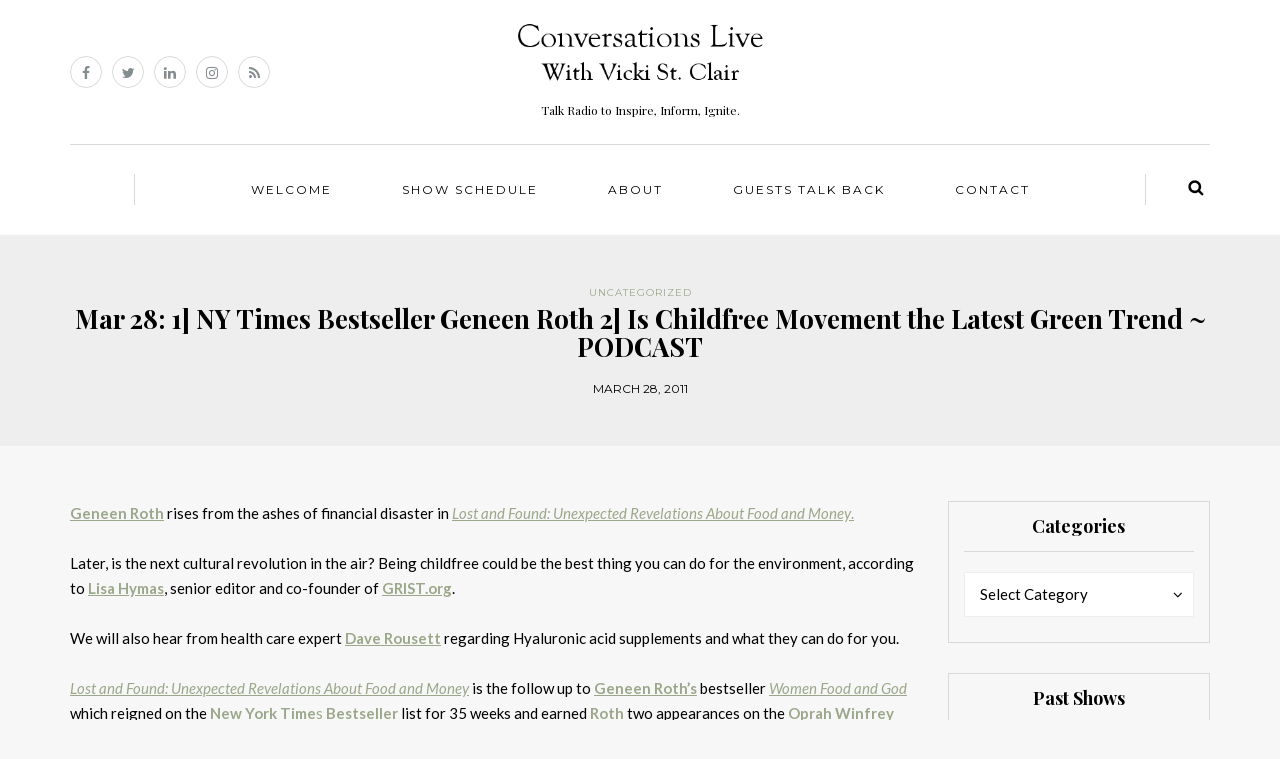

--- FILE ---
content_type: text/html; charset=UTF-8
request_url: https://conversationslive.net/mar-28-1-ny-times-bestseller-geneen-roth-2-is-childfree-movement-the-latest-green-trend-podcast/
body_size: 8284
content:
<!DOCTYPE html>
<html lang="en-US">
<head>
<meta name="viewport" content="width=device-width, initial-scale=1.0, maximum-scale=1.0, user-scalable=no" />
<meta charset="UTF-8" />
<meta name="viewport" content="width=device-width" />
<title>Mar 28: 1] NY Times Bestseller Geneen Roth 2] Is Childfree Movement the Latest Green Trend ~ PODCAST | CONVERSATIONS LIVE with VICKI ST. CLAIR</title>
<link rel="profile" href="http://gmpg.org/xfn/11" />
<link rel="pingback" href="https://conversationslive.net/xmlrpc.php" />
<meta name='robots' content='max-image-preview:large' />
<link rel='dns-prefetch' href='//fonts.googleapis.com' />
<link rel='dns-prefetch' href='//s.w.org' />
<link rel="alternate" type="application/rss+xml" title="CONVERSATIONS LIVE with VICKI ST. CLAIR &raquo; Feed" href="https://conversationslive.net/feed/" />
		<script type="text/javascript">
			window._wpemojiSettings = {"baseUrl":"https:\/\/s.w.org\/images\/core\/emoji\/13.1.0\/72x72\/","ext":".png","svgUrl":"https:\/\/s.w.org\/images\/core\/emoji\/13.1.0\/svg\/","svgExt":".svg","source":{"concatemoji":"https:\/\/conversationslive.net\/wp-includes\/js\/wp-emoji-release.min.js?ver=5.8.12"}};
			!function(e,a,t){var n,r,o,i=a.createElement("canvas"),p=i.getContext&&i.getContext("2d");function s(e,t){var a=String.fromCharCode;p.clearRect(0,0,i.width,i.height),p.fillText(a.apply(this,e),0,0);e=i.toDataURL();return p.clearRect(0,0,i.width,i.height),p.fillText(a.apply(this,t),0,0),e===i.toDataURL()}function c(e){var t=a.createElement("script");t.src=e,t.defer=t.type="text/javascript",a.getElementsByTagName("head")[0].appendChild(t)}for(o=Array("flag","emoji"),t.supports={everything:!0,everythingExceptFlag:!0},r=0;r<o.length;r++)t.supports[o[r]]=function(e){if(!p||!p.fillText)return!1;switch(p.textBaseline="top",p.font="600 32px Arial",e){case"flag":return s([127987,65039,8205,9895,65039],[127987,65039,8203,9895,65039])?!1:!s([55356,56826,55356,56819],[55356,56826,8203,55356,56819])&&!s([55356,57332,56128,56423,56128,56418,56128,56421,56128,56430,56128,56423,56128,56447],[55356,57332,8203,56128,56423,8203,56128,56418,8203,56128,56421,8203,56128,56430,8203,56128,56423,8203,56128,56447]);case"emoji":return!s([10084,65039,8205,55357,56613],[10084,65039,8203,55357,56613])}return!1}(o[r]),t.supports.everything=t.supports.everything&&t.supports[o[r]],"flag"!==o[r]&&(t.supports.everythingExceptFlag=t.supports.everythingExceptFlag&&t.supports[o[r]]);t.supports.everythingExceptFlag=t.supports.everythingExceptFlag&&!t.supports.flag,t.DOMReady=!1,t.readyCallback=function(){t.DOMReady=!0},t.supports.everything||(n=function(){t.readyCallback()},a.addEventListener?(a.addEventListener("DOMContentLoaded",n,!1),e.addEventListener("load",n,!1)):(e.attachEvent("onload",n),a.attachEvent("onreadystatechange",function(){"complete"===a.readyState&&t.readyCallback()})),(n=t.source||{}).concatemoji?c(n.concatemoji):n.wpemoji&&n.twemoji&&(c(n.twemoji),c(n.wpemoji)))}(window,document,window._wpemojiSettings);
		</script>
		<style type="text/css">
img.wp-smiley,
img.emoji {
	display: inline !important;
	border: none !important;
	box-shadow: none !important;
	height: 1em !important;
	width: 1em !important;
	margin: 0 .07em !important;
	vertical-align: -0.1em !important;
	background: none !important;
	padding: 0 !important;
}
</style>
	<link rel='stylesheet' id='wp-block-library-css'  href='https://conversationslive.net/wp-includes/css/dist/block-library/style.min.css?ver=5.8.12' type='text/css' media='all' />
<link rel='stylesheet' id='bootstrap-css'  href='https://conversationslive.net/wp-content/themes/himmelen/css/bootstrap.css?ver=5.8.12' type='text/css' media='all' />
<link rel='stylesheet' id='himmelen-fonts-css'  href='//fonts.googleapis.com/css?family=Playfair+Display%3A400%2C400italic%2C700%2C700italic%7CLato%3A400%2C400italic%2C700%2C700italic%7CMontserrat%7C&#038;ver=1.0' type='text/css' media='all' />
<link rel='stylesheet' id='owl-main-css'  href='https://conversationslive.net/wp-content/themes/himmelen/js/owl-carousel/owl.carousel.css?ver=5.8.12' type='text/css' media='all' />
<link rel='stylesheet' id='owl-theme-css'  href='https://conversationslive.net/wp-content/themes/himmelen/js/owl-carousel/owl.theme.css?ver=5.8.12' type='text/css' media='all' />
<link rel='stylesheet' id='stylesheet-css'  href='https://conversationslive.net/wp-content/themes/himmelen/style.css?ver=1.0.1' type='text/css' media='all' />
<link rel='stylesheet' id='responsive-css'  href='https://conversationslive.net/wp-content/themes/himmelen/responsive.css?ver=all' type='text/css' media='all' />
<link rel='stylesheet' id='animations-css'  href='https://conversationslive.net/wp-content/themes/himmelen/css/animations.css?ver=5.8.12' type='text/css' media='all' />
<link rel='stylesheet' id='font-awesome-css'  href='https://conversationslive.net/wp-content/themes/himmelen/css/font-awesome.css?ver=5.8.12' type='text/css' media='all' />
<link rel='stylesheet' id='select2-mgt-css'  href='https://conversationslive.net/wp-content/themes/himmelen/js/select2/select2.css?ver=5.8.12' type='text/css' media='all' />
<link rel='stylesheet' id='offcanvasmenu-css'  href='https://conversationslive.net/wp-content/themes/himmelen/css/offcanvasmenu.css?ver=5.8.12' type='text/css' media='all' />
<link rel='stylesheet' id='nanoscroller-css'  href='https://conversationslive.net/wp-content/themes/himmelen/css/nanoscroller.css?ver=5.8.12' type='text/css' media='all' />
<link rel='stylesheet' id='swiper-css'  href='https://conversationslive.net/wp-content/themes/himmelen/css/idangerous.swiper.css?ver=5.8.12' type='text/css' media='all' />
<link rel='stylesheet' id='dashicons-css'  href='https://conversationslive.net/wp-includes/css/dashicons.min.css?ver=5.8.12' type='text/css' media='all' />
<link rel='stylesheet' id='thickbox-css'  href='https://conversationslive.net/wp-includes/js/thickbox/thickbox.css?ver=5.8.12' type='text/css' media='all' />
<link rel='stylesheet' id='cache.skin-css'  href='https://conversationslive.net/wp-content/themes/himmelen/cache/cache.skin.css?ver=1762482238.2098' type='text/css' media='all' />
<script type='text/javascript' src='https://conversationslive.net/wp-includes/js/jquery/jquery.min.js?ver=3.6.0' id='jquery-core-js'></script>
<script type='text/javascript' src='https://conversationslive.net/wp-includes/js/jquery/jquery-migrate.min.js?ver=3.3.2' id='jquery-migrate-js'></script>
<script type='text/javascript' src='https://conversationslive.net/wp-content/themes/himmelen/cache/cache.skin.js?ver=1762482238.213' id='cache.skin-js'></script>
<link rel="https://api.w.org/" href="https://conversationslive.net/wp-json/" /><link rel="alternate" type="application/json" href="https://conversationslive.net/wp-json/wp/v2/posts/1527" /><link rel="EditURI" type="application/rsd+xml" title="RSD" href="https://conversationslive.net/xmlrpc.php?rsd" />
<link rel="wlwmanifest" type="application/wlwmanifest+xml" href="https://conversationslive.net/wp-includes/wlwmanifest.xml" /> 
<meta name="generator" content="WordPress 5.8.12" />
<link rel="canonical" href="https://conversationslive.net/mar-28-1-ny-times-bestseller-geneen-roth-2-is-childfree-movement-the-latest-green-trend-podcast/" />
<link rel='shortlink' href='https://conversationslive.net/?p=1527' />
<link rel="alternate" type="application/json+oembed" href="https://conversationslive.net/wp-json/oembed/1.0/embed?url=https%3A%2F%2Fconversationslive.net%2Fmar-28-1-ny-times-bestseller-geneen-roth-2-is-childfree-movement-the-latest-green-trend-podcast%2F" />
<link rel="alternate" type="text/xml+oembed" href="https://conversationslive.net/wp-json/oembed/1.0/embed?url=https%3A%2F%2Fconversationslive.net%2Fmar-28-1-ny-times-bestseller-geneen-roth-2-is-childfree-movement-the-latest-green-trend-podcast%2F&#038;format=xml" />
</head>
<body class="post-template-default single single-post postid-1527 single-format-standard blog-style-1 blog-slider-enable">


<header>
<div class="container header-logo-center">
  <div class="row">
    <div class="col-md-12">
     
      <div class="header-left">
        <div class="social-icons-wrapper"><a href="https://www.facebook.com/ConversationsLivewithVickiStClair/" target="_blank" class="a-facebook"><i class="fa fa-facebook"></i></a><a href="https://twitter.com/VickiStClair" target="_blank" class="a-twitter"><i class="fa fa-twitter"></i></a><a href="https://www.linkedin.com/in/vickistclair/" target="_blank" class="a-linkedin"><i class="fa fa-linkedin"></i></a><a href="https://www.instagram.com/vickistclair/" target="_blank" class="a-instagram"><i class="fa fa-instagram"></i></a><a href="https://conversationslive.net/feed/" target="_blank" class="a-rss"><i class="fa fa-rss"></i></a></div>      </div>
      
      <div class="header-center">
            <div class="logo">
    <a class="logo-link" href="https://conversationslive.net"><img src="https://conversationslive.net/wp-content/uploads/2017/03/Logo.png" alt="CONVERSATIONS LIVE with VICKI ST. CLAIR"></a>
    <div class="header-blog-info">Talk Radio to Inspire, Inform, Ignite.</div>    </div>
          </div>

      <div class="header-right">
              </div>
    </div>
  </div>
    
</div>

        <div class="mainmenu-belowheader mainmenu-uppercase mainmenu-normalfont mainmenu-downarrow menu-center clearfix">
        
        <div id="navbar" class="navbar navbar-default clearfix">
          
          <div class="navbar-inner">
              <div class="container">
             
                  <div class="navbar-toggle" data-toggle="collapse" data-target=".collapse">
                    Menu                  </div>
                  <div class="navbar-left-wrapper">
                                        <ul class="header-nav">
                                            </ul>
                  </div>
                  <div class="navbar-center-wrapper">
                  <div class="navbar-collapse collapse"><ul id="menu-header-menu-1" class="nav"><li id="menu-item-496" class=" menu-item menu-item-type-post_type menu-item-object-page menu-item-home"><a href="https://conversationslive.net/">Welcome</a></li>
<li id="menu-item-2136" class=" menu-item menu-item-type-post_type menu-item-object-page current_page_parent"><a href="https://conversationslive.net/showschedule/">Show Schedule</a></li>
<li id="menu-item-1883" class=" menu-item menu-item-type-post_type menu-item-object-page"><a href="https://conversationslive.net/about/">About</a></li>
<li id="menu-item-4569" class=" menu-item menu-item-type-post_type menu-item-object-page"><a href="https://conversationslive.net/guests-talkback/">Guests Talk Back</a></li>
<li id="menu-item-462" class=" menu-item menu-item-type-post_type menu-item-object-page"><a href="https://conversationslive.net/contact/">Contact</a></li>
</ul></div>                  </div>
                  <div class="navbar-right-wrapper">
                    <div class="search-bar-header">
                      	<form method="get" id="searchform" class="searchform" action="https://conversationslive.net/">
		<input type="search" class="field" name="s" value="" id="s" placeholder="Type keyword(s) here and hit Enter &hellip;" />
		<input type="submit" class="submit btn" id="searchsubmit" value="Search" />
	</form>
                      <div class="search-bar-header-close-btn">×</div>
                    </div>
                  </div>
              </div>
          </div>
          
        </div>
       
    </div>
        
    </header>


	
<div class="content-block">
<div class="container-fluid container-page-item-title" data-style="">
	<div class="row">
	<div class="col-md-12">
	<div class="page-item-title-single">
			    <div class="post-categories"><a href="https://conversationslive.net/category/uncategorized/" rel="category tag">Uncategorized</a></div>
	    	    <h1>Mar 28: 1] NY Times Bestseller Geneen Roth 2] Is Childfree Movement the Latest Green Trend ~ PODCAST</h1>
		<div class="post-date">March 28, 2011</div> 
	</div>
	</div>
	</div>
</div>
<div class="post-container container">
	<div class="row">
		<div class="col-md-9">
			<div class="blog-post blog-post-single clearfix">
				<article id="post-1527" class="post-1527 post type-post status-publish format-standard hentry category-uncategorized">
							<div class="post-content-wrapper">
					
								<div class="post-content">
																											
																		<div class="entry-content">
										<p><a href="http://www.geneenroth.com/" target="_blank"><b>Geneen Roth</b></a> rises from the ashes of financial disaster in <a href="http://www.geneenroth.com/lost-and-found-book.php" target="_blank"><i>Lost and Found: Unexpected Revelations About Food and Money</i>.</a></p>
<p>Later, is the next cultural revolution in the air? Being childfree could be the best thing you can do for the environment, according to <a href="http://www.grist.org/people/Lisa+Hymas" target="_blank"><b>Lisa Hymas</b></a>, senior editor and co-founder of <a href="http://www.grist.org/" target="_blank"><b>GRIST.org</b></a>.  </p>
<p>We will also hear from health care expert <a target="_blank" href="http://www.amazon.com/Hyaluronic-Acid-Miracle-Anti-Aging-Rejuvenation/dp/1893910695/"><b>Dave Rousett</b></a> regarding Hyaluronic acid supplements and what they can do for you.</p>
<p><a href="http://www.geneenroth.com/lost-and-found-book.php" target="_blank"><i>Lost and Found: Unexpected Revelations About Food and Money</i></a> is the follow up to <a href="http://www.geneenroth.com/" target="_blank"><b>Geneen Roth&#8217;s</b></a> bestseller <a href="http://www.geneenroth.com/women_food_and_god1.php" target="_blank"><i>Women Food and God</i></a> which reigned on the <a href="http://www.nytimes.com/best-sellers-books/overview.html" target="_blank"><b>New York Time</b>s <b>Bestseller</b></a> list for 35 weeks and earned <a href="http://www.geneenroth.com/" target="_blank"><b>Roth</b></a> two appearances on the <a href="http://myown.oprah.com/search/index.html?q=geneen roth" target="_blank"><b>Oprah Winfrey Show</b>.</a> Her new book shows how she and her readers can break free from old patterns and chart a new life course based on principles that reflect our true values in these financially-challenged times. She also demonstrates how it can be helpful to see our money issues as a parallel to our behavior with diets and food.</p>
<p><b><a target="_blank" href="http://www.grist.org/people/Lisa+Hymas">Lisa Hymas</a> </b>is bucking the system! Despite the disapproval of societal norms, and even environmentally conscious individuals, <a target="_blank" href="http://www.grist.org/people/Lisa+Hymas"><b>Lisa</b></a> continues on her quest to enlighten the public on being childfree and how it can improve your life and the world around you. She points to pollution and overcrowding on a planetary level as two of the major reasons that the GINK (green inclination, no kids) are a small, but growing movement of people who are both environmentally conscious and childfree by choice.</p>
<p><a target="_blank" href="http://www.amazon.com/Hyaluronic-Acid-Miracle-Anti-Aging-Rejuvenation/dp/1893910695/"><b>Dave Rousett</b></a> has worked in the health care field for over 34 years, and has co-authored two books on hyaluronic acid and it&#8217;s benefits, the latest being <a target="_blank" href="http://www.amazon.com/Hyaluronic-Acid-Miracle-Anti-Aging-Rejuvenation/dp/1893910695/"><i>The Hyaluronic Acid Miracle: Instant Facelift, Anti-Aging, Rejuvenation</i></a>.</p>
<p>Listen to PODCAST &#8211;<br />
<!--[if lt IE 9]><script>document.createElement('audio');</script><![endif]-->
<audio class="wp-audio-shortcode" id="audio-1527-1" preload="none" style="width: 100%;" controls="controls"><source type="audio/mpeg" src="https://conversationslive.net/podcastfiles/2011-03-28-RothRousettHymas.mp3?_=1" /><a href="https://conversationslive.net/podcastfiles/2011-03-28-RothRousettHymas.mp3">https://conversationslive.net/podcastfiles/2011-03-28-RothRousettHymas.mp3</a></audio></p>
																			</div><!-- .entry-content -->
																		<div class="post-info clearfix">
																				
										
										
																					<div class="share-post">
											<div class="post-social-wrapper">
	<div class="post-social">
		<a title="Share this" href="https://conversationslive.net/mar-28-1-ny-times-bestseller-geneen-roth-2-is-childfree-movement-the-latest-green-trend-podcast/" data-title="Mar 28: 1] NY Times Bestseller Geneen Roth 2] Is Childfree Movement the Latest Green Trend ~ PODCAST" class="facebook-share"> <i class="fa fa-facebook"></i></a>
		<a title="Tweet this" href="https://conversationslive.net/mar-28-1-ny-times-bestseller-geneen-roth-2-is-childfree-movement-the-latest-green-trend-podcast/" data-title="Mar 28: 1] NY Times Bestseller Geneen Roth 2] Is Childfree Movement the Latest Green Trend ~ PODCAST" class="twitter-share"> <i class="fa fa-twitter"></i></a>
		<a title="Share with Google Plus" href="https://conversationslive.net/mar-28-1-ny-times-bestseller-geneen-roth-2-is-childfree-movement-the-latest-green-trend-podcast/" data-title="Mar 28: 1] NY Times Bestseller Geneen Roth 2] Is Childfree Movement the Latest Green Trend ~ PODCAST" class="googleplus-share"> <i class="fa fa-google-plus"></i></a>
		<a title="Pin this" href="https://conversationslive.net/mar-28-1-ny-times-bestseller-geneen-roth-2-is-childfree-movement-the-latest-green-trend-podcast/" data-title="Mar 28: 1] NY Times Bestseller Geneen Roth 2] Is Childfree Movement the Latest Green Trend ~ PODCAST" data-image="" class="pinterest-share"> <i class="fa fa-pinterest"></i></a>
	</div>
	<div class="clear"></div>
</div>											</div>
																			
									</div>
									
																		</div>
					
							</div>
				
				

			
				

				</article>

				
			</div>
			
						
				<nav id="nav-below" class="navigation-post">
	
		<div class="container-fluid">
	<div class="row">
		<div class="col-md-6 nav-post-prev">
				  <a href="https://conversationslive.net/mar-21-1-take-control-of-your-body-language-2-get-motivated-with-joyce-chapman-podcast/"><div class="nav-post-title">Previous</div><div class="nav-post-name">Mar 21: 1] Take Control of Your Body Language 2] Get Motivated with Joyce Chapman ~ PODCAST</div></a>
				</div>
		<div class="col-md-6 nav-post-next">
				  <a href="https://conversationslive.net/apr-4-1-nyt-hit-luanne-rice-2-motivational-speaker-croix-sather-podcast/"><div class="nav-post-title">Next</div><div class="nav-post-name">Apr 4: 1] NYT Hit Luanne Rice 2] Motivational Speaker Croix Sather ~ PODCAST</div></a>
				</div>

	</div>
	</div>
	
	</nav><!-- #nav-below -->
	
									
						
		</div>
				<div class="col-md-3 main-sidebar sidebar">
		<ul id="main-sidebar">
		  <li id="categories-3" class="widget widget_categories"><h2 class="widgettitle">Categories</h2>
<form action="https://conversationslive.net" method="get"><label class="screen-reader-text" for="cat">Categories</label><select  name='cat' id='cat' class='postform' >
	<option value='-1'>Select Category</option>
	<option class="level-0" value="2599">Adventure&nbsp;&nbsp;(3)</option>
	<option class="level-0" value="2445">Animals&nbsp;&nbsp;(2)</option>
	<option class="level-0" value="1112">Arts&nbsp;&nbsp;(8)</option>
	<option class="level-0" value="93">Biography&nbsp;&nbsp;(11)</option>
	<option class="level-0" value="73">Business&nbsp;&nbsp;(22)</option>
	<option class="level-0" value="81">Career&nbsp;&nbsp;(28)</option>
	<option class="level-0" value="1913">Children&#8217;s Fiction&nbsp;&nbsp;(4)</option>
	<option class="level-0" value="35">Conservation&nbsp;&nbsp;(30)</option>
	<option class="level-0" value="2144">Cookbook&nbsp;&nbsp;(1)</option>
	<option class="level-0" value="2793">Craft of Writing&nbsp;&nbsp;(1)</option>
	<option class="level-0" value="1189">Creativity&nbsp;&nbsp;(30)</option>
	<option class="level-0" value="36">Environment&nbsp;&nbsp;(34)</option>
	<option class="level-0" value="687">Essays&nbsp;&nbsp;(14)</option>
	<option class="level-0" value="2583">Exploration&nbsp;&nbsp;(1)</option>
	<option class="level-0" value="49">Fiction&nbsp;&nbsp;(170)</option>
	<option class="level-0" value="30">Health &amp; Wellness&nbsp;&nbsp;(122)</option>
	<option class="level-0" value="2280">Historical&nbsp;&nbsp;(8)</option>
	<option class="level-0" value="1111">History&nbsp;&nbsp;(26)</option>
	<option class="level-0" value="168">Humor&nbsp;&nbsp;(14)</option>
	<option class="level-0" value="31">Inspirational&nbsp;&nbsp;(49)</option>
	<option class="level-0" value="128">Journalism&nbsp;&nbsp;(38)</option>
	<option class="level-0" value="58">Lifestyle&nbsp;&nbsp;(21)</option>
	<option class="level-0" value="25">Memoir&nbsp;&nbsp;(68)</option>
	<option class="level-0" value="2476">Mystery&nbsp;&nbsp;(4)</option>
	<option class="level-0" value="1333">Nature&nbsp;&nbsp;(17)</option>
	<option class="level-0" value="272">Non Fiction&nbsp;&nbsp;(241)</option>
	<option class="level-0" value="24">Personal Development&nbsp;&nbsp;(159)</option>
	<option class="level-0" value="1622">Poetry&nbsp;&nbsp;(1)</option>
	<option class="level-0" value="1795">Professional Development&nbsp;&nbsp;(8)</option>
	<option class="level-0" value="1340">Psychology&nbsp;&nbsp;(37)</option>
	<option class="level-0" value="1205">Relationships&nbsp;&nbsp;(12)</option>
	<option class="level-0" value="1334">Science&nbsp;&nbsp;(22)</option>
	<option class="level-0" value="46">Self-help&nbsp;&nbsp;(116)</option>
	<option class="level-0" value="1387">Short Stories&nbsp;&nbsp;(4)</option>
	<option class="level-0" value="78">Social Issues&nbsp;&nbsp;(57)</option>
	<option class="level-0" value="64">Spirituality&nbsp;&nbsp;(16)</option>
	<option class="level-0" value="1550">Suspense&nbsp;&nbsp;(22)</option>
	<option class="level-0" value="1261">Sustainability&nbsp;&nbsp;(3)</option>
	<option class="level-0" value="1493">Thriller&nbsp;&nbsp;(38)</option>
	<option class="level-0" value="92">Travel &amp; Adventure&nbsp;&nbsp;(14)</option>
	<option class="level-0" value="2364">Travelogue&nbsp;&nbsp;(2)</option>
	<option class="level-0" value="1544">True Crime&nbsp;&nbsp;(1)</option>
	<option class="level-0" value="1">Uncategorized&nbsp;&nbsp;(417)</option>
	<option class="level-0" value="1213">Wildlife&nbsp;&nbsp;(4)</option>
	<option class="level-0" value="2710">Women&#8217;s&nbsp;&nbsp;(1)</option>
	<option class="level-0" value="74">Women&#8217;s Issues&nbsp;&nbsp;(48)</option>
	<option class="level-0" value="112">Writers on Writing&nbsp;&nbsp;(175)</option>
	<option class="level-0" value="2052">Yoga&nbsp;&nbsp;(1)</option>
	<option class="level-0" value="1171">Young Adult Fiction&nbsp;&nbsp;(6)</option>
</select>
</form>
<script type="text/javascript">
/* <![CDATA[ */
(function() {
	var dropdown = document.getElementById( "cat" );
	function onCatChange() {
		if ( dropdown.options[ dropdown.selectedIndex ].value > 0 ) {
			dropdown.parentNode.submit();
		}
	}
	dropdown.onchange = onCatChange;
})();
/* ]]> */
</script>

			</li>
<li id="archives-3" class="widget widget_archive"><h2 class="widgettitle">Past Shows</h2>
		<label class="screen-reader-text" for="archives-dropdown-3">Past Shows</label>
		<select id="archives-dropdown-3" name="archive-dropdown">
			
			<option value="">Select Month</option>
				<option value='https://conversationslive.net/2026/01/'> January 2026 &nbsp;(4)</option>
	<option value='https://conversationslive.net/2025/12/'> December 2025 &nbsp;(5)</option>
	<option value='https://conversationslive.net/2025/11/'> November 2025 &nbsp;(4)</option>
	<option value='https://conversationslive.net/2025/10/'> October 2025 &nbsp;(5)</option>
	<option value='https://conversationslive.net/2025/09/'> September 2025 &nbsp;(4)</option>
	<option value='https://conversationslive.net/2025/08/'> August 2025 &nbsp;(4)</option>
	<option value='https://conversationslive.net/2025/07/'> July 2025 &nbsp;(5)</option>
	<option value='https://conversationslive.net/2025/06/'> June 2025 &nbsp;(4)</option>
	<option value='https://conversationslive.net/2025/05/'> May 2025 &nbsp;(4)</option>
	<option value='https://conversationslive.net/2025/04/'> April 2025 &nbsp;(5)</option>
	<option value='https://conversationslive.net/2025/03/'> March 2025 &nbsp;(4)</option>
	<option value='https://conversationslive.net/2025/02/'> February 2025 &nbsp;(4)</option>
	<option value='https://conversationslive.net/2025/01/'> January 2025 &nbsp;(5)</option>
	<option value='https://conversationslive.net/2024/12/'> December 2024 &nbsp;(3)</option>
	<option value='https://conversationslive.net/2024/11/'> November 2024 &nbsp;(4)</option>
	<option value='https://conversationslive.net/2024/10/'> October 2024 &nbsp;(5)</option>
	<option value='https://conversationslive.net/2024/09/'> September 2024 &nbsp;(4)</option>
	<option value='https://conversationslive.net/2024/08/'> August 2024 &nbsp;(4)</option>
	<option value='https://conversationslive.net/2024/07/'> July 2024 &nbsp;(5)</option>
	<option value='https://conversationslive.net/2024/06/'> June 2024 &nbsp;(4)</option>
	<option value='https://conversationslive.net/2024/05/'> May 2024 &nbsp;(5)</option>
	<option value='https://conversationslive.net/2024/04/'> April 2024 &nbsp;(4)</option>
	<option value='https://conversationslive.net/2024/03/'> March 2024 &nbsp;(4)</option>
	<option value='https://conversationslive.net/2024/02/'> February 2024 &nbsp;(5)</option>
	<option value='https://conversationslive.net/2024/01/'> January 2024 &nbsp;(4)</option>
	<option value='https://conversationslive.net/2023/12/'> December 2023 &nbsp;(4)</option>
	<option value='https://conversationslive.net/2023/11/'> November 2023 &nbsp;(4)</option>
	<option value='https://conversationslive.net/2023/10/'> October 2023 &nbsp;(4)</option>
	<option value='https://conversationslive.net/2023/09/'> September 2023 &nbsp;(4)</option>
	<option value='https://conversationslive.net/2023/08/'> August 2023 &nbsp;(5)</option>
	<option value='https://conversationslive.net/2023/07/'> July 2023 &nbsp;(4)</option>
	<option value='https://conversationslive.net/2023/06/'> June 2023 &nbsp;(4)</option>
	<option value='https://conversationslive.net/2023/05/'> May 2023 &nbsp;(5)</option>
	<option value='https://conversationslive.net/2023/04/'> April 2023 &nbsp;(4)</option>
	<option value='https://conversationslive.net/2023/03/'> March 2023 &nbsp;(4)</option>
	<option value='https://conversationslive.net/2023/02/'> February 2023 &nbsp;(4)</option>
	<option value='https://conversationslive.net/2023/01/'> January 2023 &nbsp;(4)</option>
	<option value='https://conversationslive.net/2022/12/'> December 2022 &nbsp;(4)</option>
	<option value='https://conversationslive.net/2022/11/'> November 2022 &nbsp;(5)</option>
	<option value='https://conversationslive.net/2022/10/'> October 2022 &nbsp;(4)</option>
	<option value='https://conversationslive.net/2022/09/'> September 2022 &nbsp;(4)</option>
	<option value='https://conversationslive.net/2022/08/'> August 2022 &nbsp;(5)</option>
	<option value='https://conversationslive.net/2022/07/'> July 2022 &nbsp;(4)</option>
	<option value='https://conversationslive.net/2022/06/'> June 2022 &nbsp;(5)</option>
	<option value='https://conversationslive.net/2022/05/'> May 2022 &nbsp;(4)</option>
	<option value='https://conversationslive.net/2022/04/'> April 2022 &nbsp;(4)</option>
	<option value='https://conversationslive.net/2022/03/'> March 2022 &nbsp;(5)</option>
	<option value='https://conversationslive.net/2022/02/'> February 2022 &nbsp;(4)</option>
	<option value='https://conversationslive.net/2022/01/'> January 2022 &nbsp;(4)</option>
	<option value='https://conversationslive.net/2021/12/'> December 2021 &nbsp;(5)</option>
	<option value='https://conversationslive.net/2021/11/'> November 2021 &nbsp;(4)</option>
	<option value='https://conversationslive.net/2021/10/'> October 2021 &nbsp;(4)</option>
	<option value='https://conversationslive.net/2021/09/'> September 2021 &nbsp;(5)</option>
	<option value='https://conversationslive.net/2021/08/'> August 2021 &nbsp;(5)</option>
	<option value='https://conversationslive.net/2021/07/'> July 2021 &nbsp;(4)</option>
	<option value='https://conversationslive.net/2021/06/'> June 2021 &nbsp;(5)</option>
	<option value='https://conversationslive.net/2021/05/'> May 2021 &nbsp;(4)</option>
	<option value='https://conversationslive.net/2021/04/'> April 2021 &nbsp;(4)</option>
	<option value='https://conversationslive.net/2021/03/'> March 2021 &nbsp;(5)</option>
	<option value='https://conversationslive.net/2021/02/'> February 2021 &nbsp;(4)</option>
	<option value='https://conversationslive.net/2021/01/'> January 2021 &nbsp;(4)</option>
	<option value='https://conversationslive.net/2020/12/'> December 2020 &nbsp;(5)</option>
	<option value='https://conversationslive.net/2020/11/'> November 2020 &nbsp;(4)</option>
	<option value='https://conversationslive.net/2020/10/'> October 2020 &nbsp;(4)</option>
	<option value='https://conversationslive.net/2020/09/'> September 2020 &nbsp;(5)</option>
	<option value='https://conversationslive.net/2020/08/'> August 2020 &nbsp;(4)</option>
	<option value='https://conversationslive.net/2020/07/'> July 2020 &nbsp;(5)</option>
	<option value='https://conversationslive.net/2020/06/'> June 2020 &nbsp;(4)</option>
	<option value='https://conversationslive.net/2020/05/'> May 2020 &nbsp;(4)</option>
	<option value='https://conversationslive.net/2020/04/'> April 2020 &nbsp;(5)</option>
	<option value='https://conversationslive.net/2020/03/'> March 2020 &nbsp;(4)</option>
	<option value='https://conversationslive.net/2020/02/'> February 2020 &nbsp;(4)</option>
	<option value='https://conversationslive.net/2020/01/'> January 2020 &nbsp;(5)</option>
	<option value='https://conversationslive.net/2019/12/'> December 2019 &nbsp;(4)</option>
	<option value='https://conversationslive.net/2019/11/'> November 2019 &nbsp;(4)</option>
	<option value='https://conversationslive.net/2019/10/'> October 2019 &nbsp;(8)</option>
	<option value='https://conversationslive.net/2019/09/'> September 2019 &nbsp;(7)</option>
	<option value='https://conversationslive.net/2019/08/'> August 2019 &nbsp;(4)</option>
	<option value='https://conversationslive.net/2019/07/'> July 2019 &nbsp;(4)</option>
	<option value='https://conversationslive.net/2019/06/'> June 2019 &nbsp;(4)</option>
	<option value='https://conversationslive.net/2019/05/'> May 2019 &nbsp;(5)</option>
	<option value='https://conversationslive.net/2019/04/'> April 2019 &nbsp;(2)</option>
	<option value='https://conversationslive.net/2019/03/'> March 2019 &nbsp;(6)</option>
	<option value='https://conversationslive.net/2019/02/'> February 2019 &nbsp;(4)</option>
	<option value='https://conversationslive.net/2019/01/'> January 2019 &nbsp;(3)</option>
	<option value='https://conversationslive.net/2018/12/'> December 2018 &nbsp;(5)</option>
	<option value='https://conversationslive.net/2018/11/'> November 2018 &nbsp;(5)</option>
	<option value='https://conversationslive.net/2018/10/'> October 2018 &nbsp;(4)</option>
	<option value='https://conversationslive.net/2018/09/'> September 2018 &nbsp;(5)</option>
	<option value='https://conversationslive.net/2018/08/'> August 2018 &nbsp;(4)</option>
	<option value='https://conversationslive.net/2018/07/'> July 2018 &nbsp;(5)</option>
	<option value='https://conversationslive.net/2018/06/'> June 2018 &nbsp;(4)</option>
	<option value='https://conversationslive.net/2018/05/'> May 2018 &nbsp;(5)</option>
	<option value='https://conversationslive.net/2018/04/'> April 2018 &nbsp;(4)</option>
	<option value='https://conversationslive.net/2018/03/'> March 2018 &nbsp;(4)</option>
	<option value='https://conversationslive.net/2018/02/'> February 2018 &nbsp;(4)</option>
	<option value='https://conversationslive.net/2018/01/'> January 2018 &nbsp;(6)</option>
	<option value='https://conversationslive.net/2017/12/'> December 2017 &nbsp;(2)</option>
	<option value='https://conversationslive.net/2017/11/'> November 2017 &nbsp;(4)</option>
	<option value='https://conversationslive.net/2017/10/'> October 2017 &nbsp;(3)</option>
	<option value='https://conversationslive.net/2017/09/'> September 2017 &nbsp;(5)</option>
	<option value='https://conversationslive.net/2017/08/'> August 2017 &nbsp;(7)</option>
	<option value='https://conversationslive.net/2017/07/'> July 2017 &nbsp;(4)</option>
	<option value='https://conversationslive.net/2017/06/'> June 2017 &nbsp;(4)</option>
	<option value='https://conversationslive.net/2017/05/'> May 2017 &nbsp;(4)</option>
	<option value='https://conversationslive.net/2017/04/'> April 2017 &nbsp;(6)</option>
	<option value='https://conversationslive.net/2017/03/'> March 2017 &nbsp;(4)</option>
	<option value='https://conversationslive.net/2017/02/'> February 2017 &nbsp;(4)</option>
	<option value='https://conversationslive.net/2017/01/'> January 2017 &nbsp;(5)</option>
	<option value='https://conversationslive.net/2016/12/'> December 2016 &nbsp;(4)</option>
	<option value='https://conversationslive.net/2016/11/'> November 2016 &nbsp;(4)</option>
	<option value='https://conversationslive.net/2016/10/'> October 2016 &nbsp;(6)</option>
	<option value='https://conversationslive.net/2016/09/'> September 2016 &nbsp;(4)</option>
	<option value='https://conversationslive.net/2016/08/'> August 2016 &nbsp;(6)</option>
	<option value='https://conversationslive.net/2016/07/'> July 2016 &nbsp;(4)</option>
	<option value='https://conversationslive.net/2016/06/'> June 2016 &nbsp;(4)</option>
	<option value='https://conversationslive.net/2016/05/'> May 2016 &nbsp;(5)</option>
	<option value='https://conversationslive.net/2016/04/'> April 2016 &nbsp;(4)</option>
	<option value='https://conversationslive.net/2016/03/'> March 2016 &nbsp;(4)</option>
	<option value='https://conversationslive.net/2016/02/'> February 2016 &nbsp;(5)</option>
	<option value='https://conversationslive.net/2016/01/'> January 2016 &nbsp;(4)</option>
	<option value='https://conversationslive.net/2015/12/'> December 2015 &nbsp;(4)</option>
	<option value='https://conversationslive.net/2015/11/'> November 2015 &nbsp;(5)</option>
	<option value='https://conversationslive.net/2015/10/'> October 2015 &nbsp;(4)</option>
	<option value='https://conversationslive.net/2015/09/'> September 2015 &nbsp;(4)</option>
	<option value='https://conversationslive.net/2015/08/'> August 2015 &nbsp;(4)</option>
	<option value='https://conversationslive.net/2015/07/'> July 2015 &nbsp;(4)</option>
	<option value='https://conversationslive.net/2015/06/'> June 2015 &nbsp;(5)</option>
	<option value='https://conversationslive.net/2015/05/'> May 2015 &nbsp;(4)</option>
	<option value='https://conversationslive.net/2015/04/'> April 2015 &nbsp;(4)</option>
	<option value='https://conversationslive.net/2015/03/'> March 2015 &nbsp;(5)</option>
	<option value='https://conversationslive.net/2015/02/'> February 2015 &nbsp;(4)</option>
	<option value='https://conversationslive.net/2015/01/'> January 2015 &nbsp;(4)</option>
	<option value='https://conversationslive.net/2014/12/'> December 2014 &nbsp;(5)</option>
	<option value='https://conversationslive.net/2014/11/'> November 2014 &nbsp;(4)</option>
	<option value='https://conversationslive.net/2014/10/'> October 2014 &nbsp;(4)</option>
	<option value='https://conversationslive.net/2014/09/'> September 2014 &nbsp;(5)</option>
	<option value='https://conversationslive.net/2014/08/'> August 2014 &nbsp;(4)</option>
	<option value='https://conversationslive.net/2014/07/'> July 2014 &nbsp;(4)</option>
	<option value='https://conversationslive.net/2014/06/'> June 2014 &nbsp;(5)</option>
	<option value='https://conversationslive.net/2014/05/'> May 2014 &nbsp;(4)</option>
	<option value='https://conversationslive.net/2014/04/'> April 2014 &nbsp;(3)</option>
	<option value='https://conversationslive.net/2014/03/'> March 2014 &nbsp;(5)</option>
	<option value='https://conversationslive.net/2014/02/'> February 2014 &nbsp;(4)</option>
	<option value='https://conversationslive.net/2014/01/'> January 2014 &nbsp;(4)</option>
	<option value='https://conversationslive.net/2013/12/'> December 2013 &nbsp;(5)</option>
	<option value='https://conversationslive.net/2013/11/'> November 2013 &nbsp;(4)</option>
	<option value='https://conversationslive.net/2013/10/'> October 2013 &nbsp;(4)</option>
	<option value='https://conversationslive.net/2013/09/'> September 2013 &nbsp;(5)</option>
	<option value='https://conversationslive.net/2013/08/'> August 2013 &nbsp;(4)</option>
	<option value='https://conversationslive.net/2013/07/'> July 2013 &nbsp;(5)</option>
	<option value='https://conversationslive.net/2013/06/'> June 2013 &nbsp;(4)</option>
	<option value='https://conversationslive.net/2013/05/'> May 2013 &nbsp;(4)</option>
	<option value='https://conversationslive.net/2013/04/'> April 2013 &nbsp;(4)</option>
	<option value='https://conversationslive.net/2013/03/'> March 2013 &nbsp;(4)</option>
	<option value='https://conversationslive.net/2013/02/'> February 2013 &nbsp;(4)</option>
	<option value='https://conversationslive.net/2013/01/'> January 2013 &nbsp;(4)</option>
	<option value='https://conversationslive.net/2012/12/'> December 2012 &nbsp;(4)</option>
	<option value='https://conversationslive.net/2012/11/'> November 2012 &nbsp;(4)</option>
	<option value='https://conversationslive.net/2012/10/'> October 2012 &nbsp;(5)</option>
	<option value='https://conversationslive.net/2012/09/'> September 2012 &nbsp;(3)</option>
	<option value='https://conversationslive.net/2012/08/'> August 2012 &nbsp;(5)</option>
	<option value='https://conversationslive.net/2012/07/'> July 2012 &nbsp;(4)</option>
	<option value='https://conversationslive.net/2012/06/'> June 2012 &nbsp;(3)</option>
	<option value='https://conversationslive.net/2012/05/'> May 2012 &nbsp;(4)</option>
	<option value='https://conversationslive.net/2012/04/'> April 2012 &nbsp;(4)</option>
	<option value='https://conversationslive.net/2012/03/'> March 2012 &nbsp;(3)</option>
	<option value='https://conversationslive.net/2012/02/'> February 2012 &nbsp;(3)</option>
	<option value='https://conversationslive.net/2012/01/'> January 2012 &nbsp;(5)</option>
	<option value='https://conversationslive.net/2011/12/'> December 2011 &nbsp;(3)</option>
	<option value='https://conversationslive.net/2011/11/'> November 2011 &nbsp;(4)</option>
	<option value='https://conversationslive.net/2011/10/'> October 2011 &nbsp;(4)</option>
	<option value='https://conversationslive.net/2011/09/'> September 2011 &nbsp;(4)</option>
	<option value='https://conversationslive.net/2011/08/'> August 2011 &nbsp;(5)</option>
	<option value='https://conversationslive.net/2011/07/'> July 2011 &nbsp;(2)</option>
	<option value='https://conversationslive.net/2011/06/'> June 2011 &nbsp;(4)</option>
	<option value='https://conversationslive.net/2011/05/'> May 2011 &nbsp;(5)</option>
	<option value='https://conversationslive.net/2011/04/'> April 2011 &nbsp;(3)</option>
	<option value='https://conversationslive.net/2011/03/'> March 2011 &nbsp;(3)</option>
	<option value='https://conversationslive.net/2011/02/'> February 2011 &nbsp;(4)</option>
	<option value='https://conversationslive.net/2011/01/'> January 2011 &nbsp;(5)</option>
	<option value='https://conversationslive.net/2010/12/'> December 2010 &nbsp;(4)</option>
	<option value='https://conversationslive.net/2010/11/'> November 2010 &nbsp;(6)</option>
	<option value='https://conversationslive.net/2010/10/'> October 2010 &nbsp;(4)</option>
	<option value='https://conversationslive.net/2010/09/'> September 2010 &nbsp;(4)</option>
	<option value='https://conversationslive.net/2010/08/'> August 2010 &nbsp;(5)</option>
	<option value='https://conversationslive.net/2010/07/'> July 2010 &nbsp;(4)</option>
	<option value='https://conversationslive.net/2010/06/'> June 2010 &nbsp;(4)</option>
	<option value='https://conversationslive.net/2010/05/'> May 2010 &nbsp;(4)</option>
	<option value='https://conversationslive.net/2010/04/'> April 2010 &nbsp;(3)</option>
	<option value='https://conversationslive.net/2010/03/'> March 2010 &nbsp;(5)</option>
	<option value='https://conversationslive.net/2010/02/'> February 2010 &nbsp;(4)</option>
	<option value='https://conversationslive.net/2010/01/'> January 2010 &nbsp;(4)</option>
	<option value='https://conversationslive.net/2009/12/'> December 2009 &nbsp;(3)</option>
	<option value='https://conversationslive.net/2009/11/'> November 2009 &nbsp;(4)</option>
	<option value='https://conversationslive.net/2009/10/'> October 2009 &nbsp;(3)</option>
	<option value='https://conversationslive.net/2009/09/'> September 2009 &nbsp;(4)</option>
	<option value='https://conversationslive.net/2009/08/'> August 2009 &nbsp;(5)</option>
	<option value='https://conversationslive.net/2009/07/'> July 2009 &nbsp;(2)</option>
	<option value='https://conversationslive.net/2009/06/'> June 2009 &nbsp;(3)</option>
	<option value='https://conversationslive.net/2009/05/'> May 2009 &nbsp;(4)</option>
	<option value='https://conversationslive.net/2009/04/'> April 2009 &nbsp;(2)</option>
	<option value='https://conversationslive.net/2009/03/'> March 2009 &nbsp;(5)</option>
	<option value='https://conversationslive.net/2009/02/'> February 2009 &nbsp;(4)</option>
	<option value='https://conversationslive.net/2009/01/'> January 2009 &nbsp;(4)</option>
	<option value='https://conversationslive.net/2008/12/'> December 2008 &nbsp;(5)</option>
	<option value='https://conversationslive.net/2008/11/'> November 2008 &nbsp;(5)</option>
	<option value='https://conversationslive.net/2008/10/'> October 2008 &nbsp;(4)</option>
	<option value='https://conversationslive.net/2008/09/'> September 2008 &nbsp;(5)</option>
	<option value='https://conversationslive.net/2008/08/'> August 2008 &nbsp;(4)</option>
	<option value='https://conversationslive.net/2008/07/'> July 2008 &nbsp;(3)</option>
	<option value='https://conversationslive.net/2008/06/'> June 2008 &nbsp;(3)</option>
	<option value='https://conversationslive.net/2008/05/'> May 2008 &nbsp;(5)</option>
	<option value='https://conversationslive.net/2008/04/'> April 2008 &nbsp;(2)</option>
	<option value='https://conversationslive.net/2008/03/'> March 2008 &nbsp;(5)</option>
	<option value='https://conversationslive.net/2008/02/'> February 2008 &nbsp;(3)</option>
	<option value='https://conversationslive.net/2008/01/'> January 2008 &nbsp;(4)</option>
	<option value='https://conversationslive.net/2007/12/'> December 2007 &nbsp;(6)</option>
	<option value='https://conversationslive.net/2007/11/'> November 2007 &nbsp;(5)</option>

		</select>

<script type="text/javascript">
/* <![CDATA[ */
(function() {
	var dropdown = document.getElementById( "archives-dropdown-3" );
	function onSelectChange() {
		if ( dropdown.options[ dropdown.selectedIndex ].value !== '' ) {
			document.location.href = this.options[ this.selectedIndex ].value;
		}
	}
	dropdown.onchange = onSelectChange;
})();
/* ]]> */
</script>
			</li>
		</ul>
		</div>
			</div>
	</div>
</div>




<div class="container-fluid container-fluid-footer">
  <div class="row">
        
    <footer>
      <div class="container">
      <div class="row">

          <div class="col-md-6 footer-menu">
            <div class="menu-header-menu-container"><ul id="menu-header-menu-2" class="footer-links"><li class="menu-item menu-item-type-post_type menu-item-object-page menu-item-home menu-item-496"><a href="https://conversationslive.net/">Welcome</a></li>
<li class="menu-item menu-item-type-post_type menu-item-object-page current_page_parent menu-item-2136"><a href="https://conversationslive.net/showschedule/">Show Schedule</a></li>
<li class="menu-item menu-item-type-post_type menu-item-object-page menu-item-1883"><a href="https://conversationslive.net/about/">About</a></li>
<li class="menu-item menu-item-type-post_type menu-item-object-page menu-item-4569"><a href="https://conversationslive.net/guests-talkback/">Guests Talk Back</a></li>
<li class="menu-item menu-item-type-post_type menu-item-object-page menu-item-462"><a href="https://conversationslive.net/contact/">Contact</a></li>
</ul></div>          </div>
          <div class="col-md-6 copyright">
              <h6>Copyright Vicki St. Clair 2007-2024. For usage rights and permissions contact Vicki St. Clair.</h6>          </div>
      </div>
      </div>
      <a id="top-link" href="#top"></a>
    </footer>

  </div>
</div>

<link rel='stylesheet' id='mediaelement-css'  href='https://conversationslive.net/wp-includes/js/mediaelement/mediaelementplayer-legacy.min.css?ver=4.2.16' type='text/css' media='all' />
<link rel='stylesheet' id='wp-mediaelement-css'  href='https://conversationslive.net/wp-includes/js/mediaelement/wp-mediaelement.min.css?ver=5.8.12' type='text/css' media='all' />
<script type='text/javascript' id='thickbox-js-extra'>
/* <![CDATA[ */
var thickboxL10n = {"next":"Next >","prev":"< Prev","image":"Image","of":"of","close":"Close","noiframes":"This feature requires inline frames. You have iframes disabled or your browser does not support them.","loadingAnimation":"https:\/\/conversationslive.net\/wp-includes\/js\/thickbox\/loadingAnimation.gif"};
/* ]]> */
</script>
<script type='text/javascript' src='https://conversationslive.net/wp-includes/js/thickbox/thickbox.js?ver=3.1-20121105' id='thickbox-js'></script>
<script type='text/javascript' src='https://conversationslive.net/wp-content/themes/himmelen/js/bootstrap.min.js?ver=3.1.1' id='himmelen-bootstrap-js'></script>
<script type='text/javascript' src='https://conversationslive.net/wp-content/themes/himmelen/js/easing.js?ver=1.3' id='himmelen-easing-js'></script>
<script type='text/javascript' src='https://conversationslive.net/wp-content/themes/himmelen/js/select2/select2.min.js?ver=3.5.1' id='himmelen-select2-js'></script>
<script type='text/javascript' src='https://conversationslive.net/wp-content/themes/himmelen/js/owl-carousel/owl.carousel.min.js?ver=1.3.3' id='owl-carousel-js'></script>
<script type='text/javascript' src='https://conversationslive.net/wp-content/themes/himmelen/js/jquery.nanoscroller.min.js?ver=3.4.0' id='nanoscroller-js'></script>
<script type='text/javascript' src='https://conversationslive.net/wp-content/themes/himmelen/js/template.js?ver=1.0.1' id='himmelen-script-js'></script>
<script type='text/javascript' src='https://conversationslive.net/wp-includes/js/wp-embed.min.js?ver=5.8.12' id='wp-embed-js'></script>
<script type='text/javascript' id='mediaelement-core-js-before'>
var mejsL10n = {"language":"en","strings":{"mejs.download-file":"Download File","mejs.install-flash":"You are using a browser that does not have Flash player enabled or installed. Please turn on your Flash player plugin or download the latest version from https:\/\/get.adobe.com\/flashplayer\/","mejs.fullscreen":"Fullscreen","mejs.play":"Play","mejs.pause":"Pause","mejs.time-slider":"Time Slider","mejs.time-help-text":"Use Left\/Right Arrow keys to advance one second, Up\/Down arrows to advance ten seconds.","mejs.live-broadcast":"Live Broadcast","mejs.volume-help-text":"Use Up\/Down Arrow keys to increase or decrease volume.","mejs.unmute":"Unmute","mejs.mute":"Mute","mejs.volume-slider":"Volume Slider","mejs.video-player":"Video Player","mejs.audio-player":"Audio Player","mejs.captions-subtitles":"Captions\/Subtitles","mejs.captions-chapters":"Chapters","mejs.none":"None","mejs.afrikaans":"Afrikaans","mejs.albanian":"Albanian","mejs.arabic":"Arabic","mejs.belarusian":"Belarusian","mejs.bulgarian":"Bulgarian","mejs.catalan":"Catalan","mejs.chinese":"Chinese","mejs.chinese-simplified":"Chinese (Simplified)","mejs.chinese-traditional":"Chinese (Traditional)","mejs.croatian":"Croatian","mejs.czech":"Czech","mejs.danish":"Danish","mejs.dutch":"Dutch","mejs.english":"English","mejs.estonian":"Estonian","mejs.filipino":"Filipino","mejs.finnish":"Finnish","mejs.french":"French","mejs.galician":"Galician","mejs.german":"German","mejs.greek":"Greek","mejs.haitian-creole":"Haitian Creole","mejs.hebrew":"Hebrew","mejs.hindi":"Hindi","mejs.hungarian":"Hungarian","mejs.icelandic":"Icelandic","mejs.indonesian":"Indonesian","mejs.irish":"Irish","mejs.italian":"Italian","mejs.japanese":"Japanese","mejs.korean":"Korean","mejs.latvian":"Latvian","mejs.lithuanian":"Lithuanian","mejs.macedonian":"Macedonian","mejs.malay":"Malay","mejs.maltese":"Maltese","mejs.norwegian":"Norwegian","mejs.persian":"Persian","mejs.polish":"Polish","mejs.portuguese":"Portuguese","mejs.romanian":"Romanian","mejs.russian":"Russian","mejs.serbian":"Serbian","mejs.slovak":"Slovak","mejs.slovenian":"Slovenian","mejs.spanish":"Spanish","mejs.swahili":"Swahili","mejs.swedish":"Swedish","mejs.tagalog":"Tagalog","mejs.thai":"Thai","mejs.turkish":"Turkish","mejs.ukrainian":"Ukrainian","mejs.vietnamese":"Vietnamese","mejs.welsh":"Welsh","mejs.yiddish":"Yiddish"}};
</script>
<script type='text/javascript' src='https://conversationslive.net/wp-includes/js/mediaelement/mediaelement-and-player.min.js?ver=4.2.16' id='mediaelement-core-js'></script>
<script type='text/javascript' src='https://conversationslive.net/wp-includes/js/mediaelement/mediaelement-migrate.min.js?ver=5.8.12' id='mediaelement-migrate-js'></script>
<script type='text/javascript' id='mediaelement-js-extra'>
/* <![CDATA[ */
var _wpmejsSettings = {"pluginPath":"\/wp-includes\/js\/mediaelement\/","classPrefix":"mejs-","stretching":"responsive"};
/* ]]> */
</script>
<script type='text/javascript' src='https://conversationslive.net/wp-includes/js/mediaelement/wp-mediaelement.min.js?ver=5.8.12' id='wp-mediaelement-js'></script>
</body>
</html>